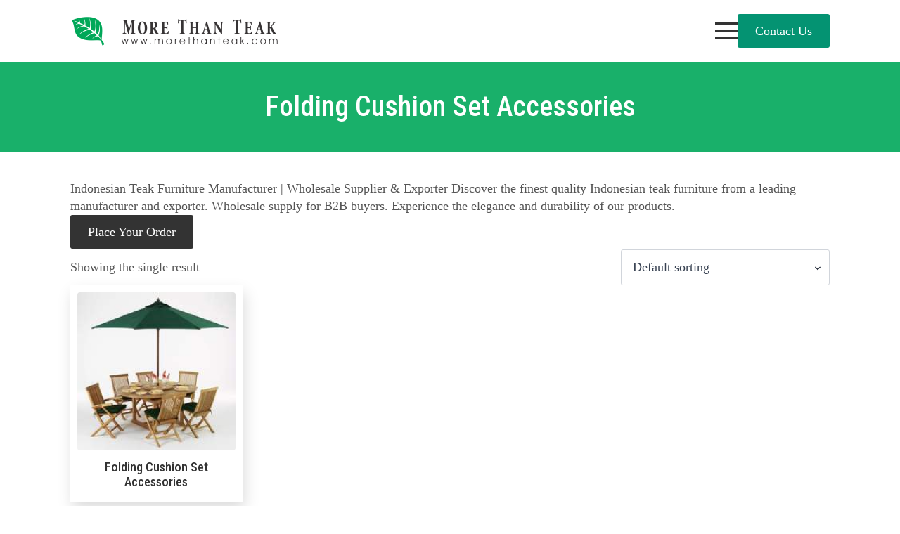

--- FILE ---
content_type: text/css
request_url: https://exoteakfurniture.com/wp-content/uploads/breakdance/css/post-1015.css?v=ce7003eba16e4feca621443af91103cc
body_size: 139
content:
.breakdance .bde-section-1015-100 .section-container{gap:20px;align-items:center;text-align:center;justify-content:center}.breakdance .bde-section-1015-100{background-color:var(--bde-brand-primary-color)}.breakdance .bde-heading-1015-102{text-align:center;color:var(--bde-background-color);font-size:40px}.breakdance .bde-section-1015-111 .section-container{gap:20px}.breakdance .bde-button-1015-116 .bde-button__button{--bde-button-custom-border-color:transparent;--bde-button-custom-border-color-hover:transparent;--bde-button-custom-text-color:#fff;--bde-button-custom-text-color-hover:#fff;--bde-button-custom-background-color:var(--bde-palette-headingfu-3);--bde-button-custom-background-color-hover:var(--bde-palette-hover-2)}.breakdance .bde-fancy-divider-1015-117{--bde-fancy-divider-border-style:solid;--bde-fancy-divider-border-size:1px;--bde-fancy-divider-border-color:var(--bde-palette-bgheader-1)}@media (max-width:1119px){.breakdance .bde-fancy-divider-1015-117{--bde-fancy-divider-border-style:solid}}@media (max-width:1023px){.breakdance .bde-fancy-divider-1015-117{--bde-fancy-divider-border-style:solid}}@media (max-width:767px){.breakdance .bde-fancy-divider-1015-117{--bde-fancy-divider-border-style:solid}}@media (max-width:479px){.breakdance .bde-fancy-divider-1015-117{--bde-fancy-divider-border-style:solid}}.breakdance .bde-wooshoppage-1015-114 ul.products li.product .woocommerce-loop-product__title{color:var(--bde-palette-headingfu-3);font-size:18px;font-weight:500;text-transform:capitalize}.breakdance .bde-wooshoppage-1015-114 li.product{background:var(--bde-background-color);box-shadow:3px 10px 20px 0px #00000025;padding:10px 10px 10px 10px}.breakdance .bde-wooshoppage-1015-114 li.product,.breakdance .bde-wooshoppage-1015-114 a.woocommerce-LoopProduct-link{align-items:center}.breakdance .bde-wooshoppage-1015-114 li.product .price{justify-content:center}.breakdance .bde-wooshoppage-1015-114 li.product,.breakdance .bde-wooshoppage-1015-114 h2.woocommerce-loop-product__title{text-align:center}.breakdance .bde-wooshoppage-1015-114.breakdance-woocommerce .woocommerce-pagination ul.page-numbers{gap:5px}.breakdance .bde-wooshoppage-1015-114.breakdance-woocommerce .woocommerce-pagination ul.page-numbers li span.current,.breakdance .bde-wooshoppage-1015-114.breakdance-woocommerce .woocommerce-pagination ul.page-numbers li a,.breakdance .bde-wooshoppage-1015-114.breakdance-woocommerce .woocommerce-pagination ul.page-numbers .dots{border-radius:4px;width:40px;height:40px;display:flex;justify-content:center;align-items:center;border:1px solid}.breakdance .bde-wooshoppage-1015-114.breakdance-woocommerce .woocommerce-pagination ul.page-numbers li a,.breakdance .bde-wooshoppage-1015-114.breakdance-woocommerce .woocommerce-pagination ul.page-numbers .dots{border-color:#d1d5db;background-color:#f9fafb}.breakdance .bde-wooshoppage-1015-114.breakdance-woocommerce .woocommerce-pagination ul.page-numbers li a:hover{border-color:#d1d5db;background-color:#f3f4f6}.breakdance .bde-wooshoppage-1015-114.breakdance-woocommerce .woocommerce-pagination ul.page-numbers li span.current{background-color:var(--bde-brand-primary-color);border-color:var(--bde-brand-primary-color);color:#fff}@media (max-width:767px){.breakdance .bde-wooshoppage-1015-114.breakdance-woocommerce{--bde-woo-products-list-products-per-row:2;--bde-woo-products-list-gap:20px}.breakdance .bde-wooshoppage-1015-114{--bde-woo-responsive__stack:column;--bde-woo-responsive__width:100%;--bde-woo-responsive__max-width:100%}}.breakdance .bde-section-1015-109 .section-container{gap:20px}.breakdance .bde-section-1015-109{background-color:var(--bde-palette-cta-4)}.breakdance .bde-heading-1015-107{font-size:30px}

--- FILE ---
content_type: text/css
request_url: https://exoteakfurniture.com/wp-content/uploads/breakdance/css/post-968.css?v=5dfc9bec568760fbb19f5d450d944581
body_size: 81
content:
.breakdance .bde-section-968-100{background-color:#139C5E}.breakdance .bde-section-968-100 *:not(.button-atom__text){color:var(--bde-palette-bgheader-1)}.breakdance .bde-section-968-100 h1,.breakdance .bde-section-968-100 h2,.breakdance .bde-section-968-100 h3,.breakdance .bde-section-968-100 h4,.breakdance .bde-section-968-100 h5,.breakdance .bde-section-968-100 h6{color:var(--bde-background-color)}.breakdance .bde-section-968-100 a{color:var(--bde-palette-cta-4)}.breakdance .bde-section-968-100 a:hover{color:var(--bde-background-color)}.breakdance .bde-section-968-100 .section-container{padding-bottom:0px;padding-top:40px}.breakdance .bde-columns-968-101{--columnCount:3}@media (max-width:1119px){.breakdance .bde-columns-968-101{--columnCount:3}}@media (max-width:1023px){.breakdance .bde-columns-968-101{--columnCount:3}.breakdance .bde-columns-968-101.bde-columns{--columnCount:2;flex-direction:row;flex-wrap:wrap}.breakdance .bde-columns-968-101.bde-columns>.bde-column{--column-width:50%}}@media (max-width:767px){.breakdance .bde-columns-968-101{--columnCount:3}}@media (max-width:479px){.breakdance .bde-columns-968-101{--columnCount:3}.breakdance .bde-columns-968-101.bde-columns{flex-direction:column;flex-wrap:nowrap}.breakdance .bde-columns-968-101.bde-columns>.bde-column{width:100%}}.breakdance .bde-column-968-102{--column-width:40%;gap:20px}.breakdance .bde-column-968-102.bde-column{padding-bottom:20px}.breakdance .bde-heading-968-136{color:var(--bde-palette-headingfu-3);font-size:18px;text-transform:uppercase}.breakdance .bde-column-968-107{--column-width:30%;gap:20px}.breakdance .bde-column-968-107.bde-column{padding-bottom:20px}@media (max-width:767px){.breakdance .bde-column-968-107{align-items:flex-start;text-align:left;justify-content:flex-start}}.breakdance .bde-heading-968-137{font-size:18px;text-transform:uppercase}.breakdance .bde-icon-list-968-140 ul{gap:10px}.breakdance .bde-column-968-113{--column-width:30%;gap:20px}.breakdance .bde-column-968-113.bde-column{padding-bottom:20px}@media (max-width:767px){.breakdance .bde-column-968-113{align-items:flex-start;text-align:left;justify-content:flex-start}}.breakdance .bde-heading-968-135{color:var(--bde-palette-headingfu-3);font-size:18px;text-transform:uppercase}.breakdance .bde-icon-list-968-139 li .bde-icon-list__icon>svg{transform:translate(0,5px)}.breakdance .bde-icon-list-968-139 ul li .bde-icon-list__item-wrapper{align-items:flex-start}.breakdance .bde-div-968-126{width:100%;padding-top:10px;padding-bottom:10px;border-top:1px solid var(--bde-brand-primary-color);align-items:center;text-align:center;justify-content:center}@media (max-width:767px){.breakdance .bde-div-968-126{align-items:flex-start;text-align:left;justify-content:flex-start}}.breakdance .bde-text-968-127{color:var(--bd-palette-color-2)}@media (max-width:767px){.breakdance .bde-text-968-127{margin-bottom:24px}}